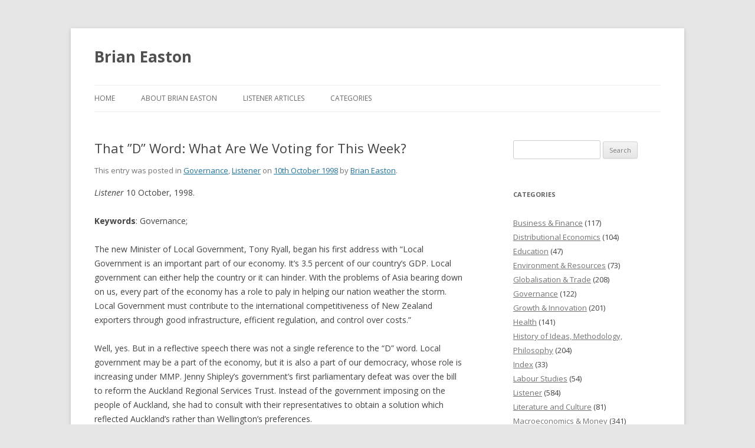

--- FILE ---
content_type: text/html; charset=UTF-8
request_url: https://www.eastonbh.ac.nz/1998/10/that_d_word_what_are_we_voting_for_this_week/
body_size: 9092
content:
<!DOCTYPE html>
<!--[if IE 7]>
<html class="ie ie7" lang="en-US">
<![endif]-->
<!--[if IE 8]>
<html class="ie ie8" lang="en-US">
<![endif]-->
<!--[if !(IE 7) | !(IE 8)  ]><!-->
<html lang="en-US">
<!--<![endif]-->
<head>
<meta charset="UTF-8" />
<meta name="viewport" content="width=device-width" />
<title>That &#8221;D&#8221; Word: What Are We Voting for This Week? | Brian Easton</title>
<link rel="profile" href="http://gmpg.org/xfn/11" />
<link rel="pingback" href="https://www.eastonbh.ac.nz/xmlrpc.php" />
<!--[if lt IE 9]>
<script src="https://www.eastonbh.ac.nz/wp-content/themes/twentytwelve/js/html5.js" type="text/javascript"></script>
<![endif]-->
<link rel='dns-prefetch' href='//fonts.googleapis.com' />
<link rel='dns-prefetch' href='//s.w.org' />
<link rel="alternate" type="application/rss+xml" title="Brian Easton &raquo; Feed" href="https://www.eastonbh.ac.nz/feed/" />
<link rel="alternate" type="application/rss+xml" title="Brian Easton &raquo; Comments Feed" href="https://www.eastonbh.ac.nz/comments/feed/" />
		<script type="text/javascript">
			window._wpemojiSettings = {"baseUrl":"https:\/\/s.w.org\/images\/core\/emoji\/11.2.0\/72x72\/","ext":".png","svgUrl":"https:\/\/s.w.org\/images\/core\/emoji\/11.2.0\/svg\/","svgExt":".svg","source":{"concatemoji":"https:\/\/www.eastonbh.ac.nz\/wp-includes\/js\/wp-emoji-release.min.js?ver=5.1.19"}};
			!function(e,a,t){var n,r,o,i=a.createElement("canvas"),p=i.getContext&&i.getContext("2d");function s(e,t){var a=String.fromCharCode;p.clearRect(0,0,i.width,i.height),p.fillText(a.apply(this,e),0,0);e=i.toDataURL();return p.clearRect(0,0,i.width,i.height),p.fillText(a.apply(this,t),0,0),e===i.toDataURL()}function c(e){var t=a.createElement("script");t.src=e,t.defer=t.type="text/javascript",a.getElementsByTagName("head")[0].appendChild(t)}for(o=Array("flag","emoji"),t.supports={everything:!0,everythingExceptFlag:!0},r=0;r<o.length;r++)t.supports[o[r]]=function(e){if(!p||!p.fillText)return!1;switch(p.textBaseline="top",p.font="600 32px Arial",e){case"flag":return s([55356,56826,55356,56819],[55356,56826,8203,55356,56819])?!1:!s([55356,57332,56128,56423,56128,56418,56128,56421,56128,56430,56128,56423,56128,56447],[55356,57332,8203,56128,56423,8203,56128,56418,8203,56128,56421,8203,56128,56430,8203,56128,56423,8203,56128,56447]);case"emoji":return!s([55358,56760,9792,65039],[55358,56760,8203,9792,65039])}return!1}(o[r]),t.supports.everything=t.supports.everything&&t.supports[o[r]],"flag"!==o[r]&&(t.supports.everythingExceptFlag=t.supports.everythingExceptFlag&&t.supports[o[r]]);t.supports.everythingExceptFlag=t.supports.everythingExceptFlag&&!t.supports.flag,t.DOMReady=!1,t.readyCallback=function(){t.DOMReady=!0},t.supports.everything||(n=function(){t.readyCallback()},a.addEventListener?(a.addEventListener("DOMContentLoaded",n,!1),e.addEventListener("load",n,!1)):(e.attachEvent("onload",n),a.attachEvent("onreadystatechange",function(){"complete"===a.readyState&&t.readyCallback()})),(n=t.source||{}).concatemoji?c(n.concatemoji):n.wpemoji&&n.twemoji&&(c(n.twemoji),c(n.wpemoji)))}(window,document,window._wpemojiSettings);
		</script>
		<style type="text/css">
img.wp-smiley,
img.emoji {
	display: inline !important;
	border: none !important;
	box-shadow: none !important;
	height: 1em !important;
	width: 1em !important;
	margin: 0 .07em !important;
	vertical-align: -0.1em !important;
	background: none !important;
	padding: 0 !important;
}
</style>
	<link rel='stylesheet' id='wp-block-library-css'  href='https://www.eastonbh.ac.nz/wp-includes/css/dist/block-library/style.min.css?ver=5.1.19' type='text/css' media='all' />
<link rel='stylesheet' id='contact-form-7-css'  href='https://www.eastonbh.ac.nz/wp-content/plugins/contact-form-7/includes/css/styles.css?ver=4.1.2' type='text/css' media='all' />
<link rel='stylesheet' id='SearchAutocomplete-theme-css'  href='https://www.eastonbh.ac.nz/wp-content/plugins/search-autocomplete/css/aristo/jquery-ui-aristo.min.css?ver=1.9.2' type='text/css' media='all' />
<link rel='stylesheet' id='twentytwelve-fonts-css'  href='https://fonts.googleapis.com/css?family=Open+Sans:400italic,700italic,400,700&#038;subset=latin,latin-ext' type='text/css' media='all' />
<link rel='stylesheet' id='twentytwelve-style-css'  href='https://www.eastonbh.ac.nz/wp-content/themes/twentytwelve/style.css?ver=5.1.19' type='text/css' media='all' />
<!--[if lt IE 9]>
<link rel='stylesheet' id='twentytwelve-ie-css'  href='https://www.eastonbh.ac.nz/wp-content/themes/twentytwelve/css/ie.css?ver=20121010' type='text/css' media='all' />
<![endif]-->
<!-- This site uses the Google Analytics by Yoast plugin v5.4.2 - Universal enabled - https://yoast.com/wordpress/plugins/google-analytics/ -->
<script type="text/javascript">
	(function(i,s,o,g,r,a,m){i['GoogleAnalyticsObject']=r;i[r]=i[r]||function(){
		(i[r].q=i[r].q||[]).push(arguments)},i[r].l=1*new Date();a=s.createElement(o),
		m=s.getElementsByTagName(o)[0];a.async=1;a.src=g;m.parentNode.insertBefore(a,m)
	})(window,document,'script','//www.google-analytics.com/analytics.js','__gaTracker');

	__gaTracker('create', 'UA-10944758-1', 'auto');
	__gaTracker('set', 'forceSSL', true);
	__gaTracker('send','pageview');

</script>
<!-- / Google Analytics by Yoast -->
<script type='text/javascript' src='https://www.eastonbh.ac.nz/wp-includes/js/jquery/jquery.js?ver=1.12.4'></script>
<script type='text/javascript' src='https://www.eastonbh.ac.nz/wp-includes/js/jquery/jquery-migrate.min.js?ver=1.4.1'></script>
<link rel='https://api.w.org/' href='https://www.eastonbh.ac.nz/wp-json/' />
<link rel="EditURI" type="application/rsd+xml" title="RSD" href="https://www.eastonbh.ac.nz/xmlrpc.php?rsd" />
<link rel="wlwmanifest" type="application/wlwmanifest+xml" href="https://www.eastonbh.ac.nz/wp-includes/wlwmanifest.xml" /> 
<link rel='prev' title='Ashwin, Bernard Carl 1896 &#8211; 1975: Senior Public Servant, Economist' href='https://www.eastonbh.ac.nz/1998/10/ashwin_bernard_carl____senior_public_servant_economist/' />
<link rel='next' title='When Capital Flees: the Case for Exchange Controls Is Not out Of This World' href='https://www.eastonbh.ac.nz/1998/10/when_capital_flees_the_case_for_exchange_controls_is_not_out_of_this_world/' />
<meta name="generator" content="WordPress 5.1.19" />
<link rel="canonical" href="https://www.eastonbh.ac.nz/1998/10/that_d_word_what_are_we_voting_for_this_week/" />
<link rel='shortlink' href='https://www.eastonbh.ac.nz/?p=327' />
<link rel="alternate" type="application/json+oembed" href="https://www.eastonbh.ac.nz/wp-json/oembed/1.0/embed?url=https%3A%2F%2Fwww.eastonbh.ac.nz%2F1998%2F10%2Fthat_d_word_what_are_we_voting_for_this_week%2F" />
<link rel="alternate" type="text/xml+oembed" href="https://www.eastonbh.ac.nz/wp-json/oembed/1.0/embed?url=https%3A%2F%2Fwww.eastonbh.ac.nz%2F1998%2F10%2Fthat_d_word_what_are_we_voting_for_this_week%2F&#038;format=xml" />
</head>

<body class="post-template-default single single-post postid-327 single-format-standard custom-font-enabled single-author">
<div id="page" class="hfeed site">
	<header id="masthead" class="site-header" role="banner">
		<hgroup>
			<h1 class="site-title"><a href="https://www.eastonbh.ac.nz/" title="Brian Easton" rel="home">Brian Easton</a></h1>
			<h2 class="site-description"></h2>
		</hgroup>

		<nav id="site-navigation" class="main-navigation" role="navigation">
			<h3 class="menu-toggle">Menu</h3>
			<a class="assistive-text" href="#content" title="Skip to content">Skip to content</a>
			<div class="menu-main-menu-container"><ul id="menu-main-menu" class="nav-menu"><li id="menu-item-1838" class="menu-item menu-item-type-custom menu-item-object-custom menu-item-1838"><a href="/">Home</a></li>
<li id="menu-item-1835" class="menu-item menu-item-type-post_type menu-item-object-page menu-item-1835"><a href="https://www.eastonbh.ac.nz/about-brian-easton/">About Brian Easton</a></li>
<li id="menu-item-1836" class="menu-item menu-item-type-taxonomy menu-item-object-category current-post-ancestor current-menu-parent current-post-parent menu-item-1836"><a href="https://www.eastonbh.ac.nz/category/listener/">Listener Articles</a></li>
<li id="menu-item-1837" class="menu-item menu-item-type-custom menu-item-object-custom menu-item-has-children menu-item-1837"><a href="/">Categories</a>
<ul class="sub-menu">
	<li id="menu-item-1839" class="menu-item menu-item-type-taxonomy menu-item-object-category menu-item-1839"><a href="https://www.eastonbh.ac.nz/category/business-finance/">Business &#038; Finance</a></li>
	<li id="menu-item-1840" class="menu-item menu-item-type-taxonomy menu-item-object-category menu-item-1840"><a href="https://www.eastonbh.ac.nz/category/distributional-economics/">Distributional Economics</a></li>
	<li id="menu-item-1841" class="menu-item menu-item-type-taxonomy menu-item-object-category menu-item-1841"><a href="https://www.eastonbh.ac.nz/category/education/">Education</a></li>
	<li id="menu-item-1842" class="menu-item menu-item-type-taxonomy menu-item-object-category menu-item-1842"><a href="https://www.eastonbh.ac.nz/category/environment-resources/">Environment &#038; Resources</a></li>
	<li id="menu-item-1843" class="menu-item menu-item-type-taxonomy menu-item-object-category menu-item-1843"><a href="https://www.eastonbh.ac.nz/category/globalisation-trade/">Globalisation &#038; Trade</a></li>
	<li id="menu-item-1844" class="menu-item menu-item-type-taxonomy menu-item-object-category current-post-ancestor current-menu-parent current-post-parent menu-item-1844"><a href="https://www.eastonbh.ac.nz/category/governance/">Governance</a></li>
	<li id="menu-item-1845" class="menu-item menu-item-type-taxonomy menu-item-object-category menu-item-1845"><a href="https://www.eastonbh.ac.nz/category/growth-innovation/">Growth &#038; Innovation</a></li>
	<li id="menu-item-1846" class="menu-item menu-item-type-taxonomy menu-item-object-category menu-item-1846"><a href="https://www.eastonbh.ac.nz/category/health/">Health</a></li>
	<li id="menu-item-1847" class="menu-item menu-item-type-taxonomy menu-item-object-category menu-item-1847"><a href="https://www.eastonbh.ac.nz/category/history-of-ideas-methodology-philosophy/">History of Ideas, Methodology, Philosophy</a></li>
	<li id="menu-item-1849" class="menu-item menu-item-type-taxonomy menu-item-object-category menu-item-1849"><a href="https://www.eastonbh.ac.nz/category/labour-studies/">Labour Studies</a></li>
	<li id="menu-item-1851" class="menu-item menu-item-type-taxonomy menu-item-object-category menu-item-1851"><a href="https://www.eastonbh.ac.nz/category/literature-and-culture/">Literature and Culture</a></li>
	<li id="menu-item-1852" class="menu-item menu-item-type-taxonomy menu-item-object-category menu-item-1852"><a href="https://www.eastonbh.ac.nz/category/macroeconomics-money/">Macroeconomics &#038; Money</a></li>
	<li id="menu-item-1853" class="menu-item menu-item-type-taxonomy menu-item-object-category menu-item-1853"><a href="https://www.eastonbh.ac.nz/category/maori/">Maori</a></li>
	<li id="menu-item-1854" class="menu-item menu-item-type-taxonomy menu-item-object-category menu-item-1854"><a href="https://www.eastonbh.ac.nz/category/miscellaneous/">Miscellaneous</a></li>
	<li id="menu-item-1855" class="menu-item menu-item-type-taxonomy menu-item-object-category menu-item-1855"><a href="https://www.eastonbh.ac.nz/category/political-economy-history/">Political Economy &#038; History</a></li>
	<li id="menu-item-1856" class="menu-item menu-item-type-taxonomy menu-item-object-category menu-item-1856"><a href="https://www.eastonbh.ac.nz/category/portrits/">Portraits</a></li>
	<li id="menu-item-1857" class="menu-item menu-item-type-taxonomy menu-item-object-category menu-item-1857"><a href="https://www.eastonbh.ac.nz/category/regulation-taxation/">Regulation &#038; Taxation</a></li>
	<li id="menu-item-1858" class="menu-item menu-item-type-taxonomy menu-item-object-category menu-item-1858"><a href="https://www.eastonbh.ac.nz/category/retirement-savings/">Retirement &#038; Savings</a></li>
	<li id="menu-item-1859" class="menu-item menu-item-type-taxonomy menu-item-object-category menu-item-1859"><a href="https://www.eastonbh.ac.nz/category/social-policy/">Social Policy</a></li>
	<li id="menu-item-1860" class="menu-item menu-item-type-taxonomy menu-item-object-category menu-item-1860"><a href="https://www.eastonbh.ac.nz/category/statistics/">Statistics</a></li>
	<li id="menu-item-1861" class="menu-item menu-item-type-taxonomy menu-item-object-category menu-item-1861"><a href="https://www.eastonbh.ac.nz/category/uncategorized/">Uncategorized</a></li>
</ul>
</li>
</ul></div>		</nav><!-- #site-navigation -->

			</header><!-- #masthead -->

	<div id="main" class="wrapper">
	<div id="primary" class="site-content">
		<div id="content" role="main">

			
				
	<article id="post-327" class="post-327 post type-post status-publish format-standard hentry category-governance category-listener">
				<header class="entry-header">
									<h1 class="entry-title">That &#8221;D&#8221; Word: What Are We Voting for This Week?</h1>
			            <div class="entry-meta-header">This entry was posted in <a href="https://www.eastonbh.ac.nz/category/governance/" rel="category tag">Governance</a>, <a href="https://www.eastonbh.ac.nz/category/listener/" rel="category tag">Listener</a> on <a href="https://www.eastonbh.ac.nz/1998/10/that_d_word_what_are_we_voting_for_this_week/" title="7:37 pm" rel="bookmark"><time class="entry-date" datetime="1998-10-10T19:37:59+13:00">10th October 1998</time></a><span class="by-author"> by <span class="author vcard"><a class="url fn n" href="https://www.eastonbh.ac.nz/author/admin/" title="View all posts by Brian Easton" rel="author">Brian Easton</a></span></span>.</div>
		</header><!-- .entry-header -->

				<div class="entry-content">
			<p><i>Listener</i> 10 October, 1998.</p>
<p><b>Keywords</b>: Governance;</p>
<p>The new Minister of Local Government, Tony Ryall, began his first address with &#8220;Local Government is an important part of our economy. It&#8217;s 3.5 percent of our country&#8217;s GDP. Local government can either help the country or it can hinder. With the problems of Asia bearing down on us, every part of the economy has a role to paly in helping our nation weather the storm. Local Government must contribute to the international competitiveness of New Zealand exporters through good infrastructure, efficient regulation, and control over costs.&#8221;</p>
<p>Well, yes. But in a reflective speech there was not a single reference to the &#8220;D&#8221; word. Local government may be a part of the economy, but it is also a part of our democracy, whose role is increasing under MMP. Jenny Shipley&#8217;s government&#8217;s first parliamentary defeat was over the bill to reform the Auckland Regional Services Trust. Instead of the government imposing on the people of Auckland, she had to consult with their representatives to obtain a solution which reflected Auckland&#8217;s rather than Wellington&#8217;s preferences.</p>
<p>This will not be the last occasion. Under the winner-takes-all government of FPP, central government could domineer the local tier. Neither the central government politicians nor the bureaucrats had much respect for local democracy, so they did. Recall the bullying local government reforms of the late 1980s, and the raft of prescriptive local government legislation since. But under the non-majority-party government of MMP, the government can never be sure of its majority in parliament, so it has to be more responsive to local desires.</p>
<p>We are already seeing this in those parts of the government&#8217;s program which affect local government. Roading reforms, which would have commercialised the local government network, are being modified. The government&#8217;s enthusiasm for privatisation of water supply and waste-water (sewerage) has hit the reality of public antipathy. Interest group proposals to change the Resource Management Act in their favour appear to be on hold.</p>
<p>It is not just that the public may have different views from the Wellington-based government, views which are reflected in the people they elect to their local councils. The views often vary greatly across the country. Auckland City&#8217;s roading aspirations are quite different from those in the Bay of Plenty which Ryall represents. Christchurch&#8217;s water and waste-water system is very different from those of the Hurunui Council a few miles to its north. The environmental concerns of Hamilton may be quite different from those of the West Coasts<br />
.<br />
That is why local government exists. Local circumstances and local concerns require local responses. There is a central government anger against the heterogeneity of the region of New Zealand. It does not celebrate the differences, recognizing the role of local government as a means of giving expression to them, and providing effective responses to local problems. Proper consultation commits the participants to the policy, instead of central government imposing policies which nobody owns (and often do not work).</p>
<p>This anger has meant the obvious solution to the economic role of local government has been ignored. In the row between the Business Roundtable and the People&#8217;s Republic of Christchurch, the Roundtable overlooked that local authorities are competing for business and employment opportunities for their citizens. If the Roundtable is correct, businesses will flee to those centres which pursue the wrong policies. If the Roundtable is wrong, they may not. This places a discipline on local authorities which is much more effective than the whining of the Business Roundtable.</p>
<p>Ryall is one of a number of promising young Ministers. The Prime Minister has given him the key portfolio of local government, requiring the developing of effective and mutually respecting relationships between the central government and all the local authorities. A first step would be to create a separate Ministry of Local Government, which was not obsessed only with economic issues, and which had some affection for the D word.</p>
<p>********************</p>
<p><b>Towards Regional Policy Again?</b></p>
<p>Before 1984 there was a fearsome debate about whether the government should attempt to influence the distribution of population. Interest in regional development collapsed as the ideology of &#8220;the market knows best&#8221; came in vogue. But the market poorly handles congestion costs and other such externalities.</p>
<p>The recent Auckland regional growth plan raises the prospect that the city may come to a standstill from population pressures. (One summary of the plan was that many houses will be destroyed to put in roads required for the increased traffic. Aucklanders wont need the houses because they will be sleeping in their cars as a result of traffic gridlock.) There will be some funding relief from Infrastructure Auckland. Even so it would be wise to consider the alternative strategy of lower population growth and a better quality of life. (Land speculators and property developers may complain. Their financial returns exempt them from having to live in the congestion they create.)</p>
<p>Alternatives include satellite cities near Auckland, growth in the secondary urban ring of Whangarei, Hamilton, Rotorua and Tauranga, or attracting some population much further south.</p>
					</div><!-- .entry-content -->
		
		<footer class="entry-meta">
								</footer><!-- .entry-meta -->
	</article><!-- #post -->

				<nav class="nav-single">
					<h3 class="assistive-text">Post navigation</h3>
					<span class="nav-previous"><a href="https://www.eastonbh.ac.nz/1998/10/ashwin_bernard_carl____senior_public_servant_economist/" rel="prev"><span class="meta-nav">&larr;</span> Ashwin, Bernard Carl 1896 &#8211; 1975: Senior Public Servant, Economist</a></span>
					<span class="nav-next"><a href="https://www.eastonbh.ac.nz/1998/10/when_capital_flees_the_case_for_exchange_controls_is_not_out_of_this_world/" rel="next">When Capital Flees: the Case for Exchange Controls Is Not out Of This World <span class="meta-nav">&rarr;</span></a></span>
				</nav><!-- .nav-single -->

				
<div id="comments" class="comments-area">

	
	
	
</div><!-- #comments .comments-area -->
			
		</div><!-- #content -->
	</div><!-- #primary -->


			<div id="secondary" class="widget-area" role="complementary">
			<aside id="search-3" class="widget widget_search"><form role="search" method="get" id="searchform" class="searchform" action="https://www.eastonbh.ac.nz/">
				<div>
					<label class="screen-reader-text" for="s">Search for:</label>
					<input type="text" value="" name="s" id="s" />
					<input type="submit" id="searchsubmit" value="Search" />
				</div>
			</form></aside><aside id="categories-4" class="widget widget_categories"><h3 class="widget-title">Categories</h3>		<ul>
				<li class="cat-item cat-item-7"><a href="https://www.eastonbh.ac.nz/category/business-finance/" >Business &amp; Finance</a> (117)
</li>
	<li class="cat-item cat-item-18"><a href="https://www.eastonbh.ac.nz/category/distributional-economics/" >Distributional Economics</a> (104)
</li>
	<li class="cat-item cat-item-8"><a href="https://www.eastonbh.ac.nz/category/education/" >Education</a> (47)
</li>
	<li class="cat-item cat-item-9"><a href="https://www.eastonbh.ac.nz/category/environment-resources/" >Environment &amp; Resources</a> (73)
</li>
	<li class="cat-item cat-item-23"><a href="https://www.eastonbh.ac.nz/category/globalisation-trade/" >Globalisation &amp; Trade</a> (208)
</li>
	<li class="cat-item cat-item-11"><a href="https://www.eastonbh.ac.nz/category/governance/" >Governance</a> (122)
</li>
	<li class="cat-item cat-item-12"><a href="https://www.eastonbh.ac.nz/category/growth-innovation/" >Growth &amp; Innovation</a> (201)
</li>
	<li class="cat-item cat-item-16"><a href="https://www.eastonbh.ac.nz/category/health/" >Health</a> (141)
</li>
	<li class="cat-item cat-item-5"><a href="https://www.eastonbh.ac.nz/category/history-of-ideas-methodology-philosophy/" >History of Ideas, Methodology, Philosophy</a> (204)
</li>
	<li class="cat-item cat-item-13"><a href="https://www.eastonbh.ac.nz/category/index/" >Index</a> (33)
</li>
	<li class="cat-item cat-item-22"><a href="https://www.eastonbh.ac.nz/category/labour-studies/" >Labour Studies</a> (54)
</li>
	<li class="cat-item cat-item-2"><a href="https://www.eastonbh.ac.nz/category/listener/" >Listener</a> (584)
</li>
	<li class="cat-item cat-item-15"><a href="https://www.eastonbh.ac.nz/category/literature-and-culture/" >Literature and Culture</a> (81)
</li>
	<li class="cat-item cat-item-19"><a href="https://www.eastonbh.ac.nz/category/macroeconomics-money/" >Macroeconomics &amp; Money</a> (341)
</li>
	<li class="cat-item cat-item-20"><a href="https://www.eastonbh.ac.nz/category/maori/" >Maori</a> (72)
</li>
	<li class="cat-item cat-item-24"><a href="https://www.eastonbh.ac.nz/category/miscellaneous/" >Miscellaneous</a> (20)
</li>
	<li class="cat-item cat-item-10"><a href="https://www.eastonbh.ac.nz/category/political-economy-history/" >Political Economy &amp; History</a> (421)
</li>
	<li class="cat-item cat-item-26"><a href="https://www.eastonbh.ac.nz/category/portrits/" >Portraits</a> (37)
</li>
	<li class="cat-item cat-item-29"><a href="https://www.eastonbh.ac.nz/category/pundit/" >Pundit</a> (287)
</li>
	<li class="cat-item cat-item-21"><a href="https://www.eastonbh.ac.nz/category/regulation-taxation/" >Regulation &amp; Taxation</a> (122)
</li>
	<li class="cat-item cat-item-17"><a href="https://www.eastonbh.ac.nz/category/retirement-savings/" >Retirement &amp; Savings</a> (28)
</li>
	<li class="cat-item cat-item-14"><a href="https://www.eastonbh.ac.nz/category/social-policy/" >Social Policy</a> (180)
</li>
	<li class="cat-item cat-item-6"><a href="https://www.eastonbh.ac.nz/category/statistics/" >Statistics</a> (98)
</li>
		</ul>
			</aside><aside id="archives-3" class="widget widget_archive"><h3 class="widget-title">Archives</h3>		<label class="screen-reader-text" for="archives-dropdown-3">Archives</label>
		<select id="archives-dropdown-3" name="archive-dropdown" onchange='document.location.href=this.options[this.selectedIndex].value;'>
			
			<option value="">Select Month</option>
				<option value='https://www.eastonbh.ac.nz/2026/01/'> January 2026 &nbsp;(3)</option>
	<option value='https://www.eastonbh.ac.nz/2025/12/'> December 2025 &nbsp;(3)</option>
	<option value='https://www.eastonbh.ac.nz/2025/11/'> November 2025 &nbsp;(4)</option>
	<option value='https://www.eastonbh.ac.nz/2025/10/'> October 2025 &nbsp;(4)</option>
	<option value='https://www.eastonbh.ac.nz/2025/09/'> September 2025 &nbsp;(4)</option>
	<option value='https://www.eastonbh.ac.nz/2025/08/'> August 2025 &nbsp;(5)</option>
	<option value='https://www.eastonbh.ac.nz/2025/07/'> July 2025 &nbsp;(4)</option>
	<option value='https://www.eastonbh.ac.nz/2025/06/'> June 2025 &nbsp;(4)</option>
	<option value='https://www.eastonbh.ac.nz/2025/05/'> May 2025 &nbsp;(5)</option>
	<option value='https://www.eastonbh.ac.nz/2025/04/'> April 2025 &nbsp;(7)</option>
	<option value='https://www.eastonbh.ac.nz/2025/03/'> March 2025 &nbsp;(5)</option>
	<option value='https://www.eastonbh.ac.nz/2025/02/'> February 2025 &nbsp;(7)</option>
	<option value='https://www.eastonbh.ac.nz/2025/01/'> January 2025 &nbsp;(10)</option>
	<option value='https://www.eastonbh.ac.nz/2024/12/'> December 2024 &nbsp;(7)</option>
	<option value='https://www.eastonbh.ac.nz/2024/11/'> November 2024 &nbsp;(8)</option>
	<option value='https://www.eastonbh.ac.nz/2024/10/'> October 2024 &nbsp;(5)</option>
	<option value='https://www.eastonbh.ac.nz/2024/09/'> September 2024 &nbsp;(8)</option>
	<option value='https://www.eastonbh.ac.nz/2024/08/'> August 2024 &nbsp;(6)</option>
	<option value='https://www.eastonbh.ac.nz/2024/07/'> July 2024 &nbsp;(4)</option>
	<option value='https://www.eastonbh.ac.nz/2024/06/'> June 2024 &nbsp;(5)</option>
	<option value='https://www.eastonbh.ac.nz/2024/05/'> May 2024 &nbsp;(7)</option>
	<option value='https://www.eastonbh.ac.nz/2024/04/'> April 2024 &nbsp;(5)</option>
	<option value='https://www.eastonbh.ac.nz/2024/03/'> March 2024 &nbsp;(8)</option>
	<option value='https://www.eastonbh.ac.nz/2024/02/'> February 2024 &nbsp;(5)</option>
	<option value='https://www.eastonbh.ac.nz/2024/01/'> January 2024 &nbsp;(5)</option>
	<option value='https://www.eastonbh.ac.nz/2023/12/'> December 2023 &nbsp;(5)</option>
	<option value='https://www.eastonbh.ac.nz/2023/11/'> November 2023 &nbsp;(5)</option>
	<option value='https://www.eastonbh.ac.nz/2023/10/'> October 2023 &nbsp;(4)</option>
	<option value='https://www.eastonbh.ac.nz/2023/09/'> September 2023 &nbsp;(5)</option>
	<option value='https://www.eastonbh.ac.nz/2023/08/'> August 2023 &nbsp;(1)</option>
	<option value='https://www.eastonbh.ac.nz/2023/07/'> July 2023 &nbsp;(3)</option>
	<option value='https://www.eastonbh.ac.nz/2023/05/'> May 2023 &nbsp;(1)</option>
	<option value='https://www.eastonbh.ac.nz/2023/04/'> April 2023 &nbsp;(1)</option>
	<option value='https://www.eastonbh.ac.nz/2023/02/'> February 2023 &nbsp;(2)</option>
	<option value='https://www.eastonbh.ac.nz/2022/12/'> December 2022 &nbsp;(5)</option>
	<option value='https://www.eastonbh.ac.nz/2022/11/'> November 2022 &nbsp;(1)</option>
	<option value='https://www.eastonbh.ac.nz/2022/10/'> October 2022 &nbsp;(1)</option>
	<option value='https://www.eastonbh.ac.nz/2022/05/'> May 2022 &nbsp;(2)</option>
	<option value='https://www.eastonbh.ac.nz/2022/04/'> April 2022 &nbsp;(2)</option>
	<option value='https://www.eastonbh.ac.nz/2022/03/'> March 2022 &nbsp;(1)</option>
	<option value='https://www.eastonbh.ac.nz/2021/12/'> December 2021 &nbsp;(1)</option>
	<option value='https://www.eastonbh.ac.nz/2021/11/'> November 2021 &nbsp;(1)</option>
	<option value='https://www.eastonbh.ac.nz/2021/09/'> September 2021 &nbsp;(1)</option>
	<option value='https://www.eastonbh.ac.nz/2021/08/'> August 2021 &nbsp;(1)</option>
	<option value='https://www.eastonbh.ac.nz/2021/06/'> June 2021 &nbsp;(1)</option>
	<option value='https://www.eastonbh.ac.nz/2021/05/'> May 2021 &nbsp;(3)</option>
	<option value='https://www.eastonbh.ac.nz/2021/04/'> April 2021 &nbsp;(9)</option>
	<option value='https://www.eastonbh.ac.nz/2021/03/'> March 2021 &nbsp;(5)</option>
	<option value='https://www.eastonbh.ac.nz/2021/02/'> February 2021 &nbsp;(5)</option>
	<option value='https://www.eastonbh.ac.nz/2021/01/'> January 2021 &nbsp;(5)</option>
	<option value='https://www.eastonbh.ac.nz/2020/12/'> December 2020 &nbsp;(4)</option>
	<option value='https://www.eastonbh.ac.nz/2020/11/'> November 2020 &nbsp;(2)</option>
	<option value='https://www.eastonbh.ac.nz/2020/09/'> September 2020 &nbsp;(1)</option>
	<option value='https://www.eastonbh.ac.nz/2020/08/'> August 2020 &nbsp;(1)</option>
	<option value='https://www.eastonbh.ac.nz/2020/06/'> June 2020 &nbsp;(4)</option>
	<option value='https://www.eastonbh.ac.nz/2020/05/'> May 2020 &nbsp;(3)</option>
	<option value='https://www.eastonbh.ac.nz/2020/04/'> April 2020 &nbsp;(1)</option>
	<option value='https://www.eastonbh.ac.nz/2020/02/'> February 2020 &nbsp;(1)</option>
	<option value='https://www.eastonbh.ac.nz/2020/01/'> January 2020 &nbsp;(1)</option>
	<option value='https://www.eastonbh.ac.nz/2019/12/'> December 2019 &nbsp;(1)</option>
	<option value='https://www.eastonbh.ac.nz/2019/11/'> November 2019 &nbsp;(1)</option>
	<option value='https://www.eastonbh.ac.nz/2019/09/'> September 2019 &nbsp;(1)</option>
	<option value='https://www.eastonbh.ac.nz/2019/08/'> August 2019 &nbsp;(2)</option>
	<option value='https://www.eastonbh.ac.nz/2019/07/'> July 2019 &nbsp;(1)</option>
	<option value='https://www.eastonbh.ac.nz/2019/06/'> June 2019 &nbsp;(1)</option>
	<option value='https://www.eastonbh.ac.nz/2019/05/'> May 2019 &nbsp;(2)</option>
	<option value='https://www.eastonbh.ac.nz/2019/04/'> April 2019 &nbsp;(3)</option>
	<option value='https://www.eastonbh.ac.nz/2019/03/'> March 2019 &nbsp;(5)</option>
	<option value='https://www.eastonbh.ac.nz/2019/02/'> February 2019 &nbsp;(1)</option>
	<option value='https://www.eastonbh.ac.nz/2019/01/'> January 2019 &nbsp;(1)</option>
	<option value='https://www.eastonbh.ac.nz/2018/12/'> December 2018 &nbsp;(1)</option>
	<option value='https://www.eastonbh.ac.nz/2018/08/'> August 2018 &nbsp;(1)</option>
	<option value='https://www.eastonbh.ac.nz/2018/05/'> May 2018 &nbsp;(4)</option>
	<option value='https://www.eastonbh.ac.nz/2018/04/'> April 2018 &nbsp;(1)</option>
	<option value='https://www.eastonbh.ac.nz/2018/03/'> March 2018 &nbsp;(1)</option>
	<option value='https://www.eastonbh.ac.nz/2017/09/'> September 2017 &nbsp;(5)</option>
	<option value='https://www.eastonbh.ac.nz/2017/08/'> August 2017 &nbsp;(5)</option>
	<option value='https://www.eastonbh.ac.nz/2017/07/'> July 2017 &nbsp;(5)</option>
	<option value='https://www.eastonbh.ac.nz/2017/06/'> June 2017 &nbsp;(4)</option>
	<option value='https://www.eastonbh.ac.nz/2017/05/'> May 2017 &nbsp;(7)</option>
	<option value='https://www.eastonbh.ac.nz/2017/04/'> April 2017 &nbsp;(4)</option>
	<option value='https://www.eastonbh.ac.nz/2017/03/'> March 2017 &nbsp;(5)</option>
	<option value='https://www.eastonbh.ac.nz/2017/02/'> February 2017 &nbsp;(4)</option>
	<option value='https://www.eastonbh.ac.nz/2017/01/'> January 2017 &nbsp;(5)</option>
	<option value='https://www.eastonbh.ac.nz/2016/12/'> December 2016 &nbsp;(4)</option>
	<option value='https://www.eastonbh.ac.nz/2016/11/'> November 2016 &nbsp;(5)</option>
	<option value='https://www.eastonbh.ac.nz/2016/10/'> October 2016 &nbsp;(6)</option>
	<option value='https://www.eastonbh.ac.nz/2016/09/'> September 2016 &nbsp;(4)</option>
	<option value='https://www.eastonbh.ac.nz/2016/08/'> August 2016 &nbsp;(8)</option>
	<option value='https://www.eastonbh.ac.nz/2016/07/'> July 2016 &nbsp;(5)</option>
	<option value='https://www.eastonbh.ac.nz/2016/06/'> June 2016 &nbsp;(3)</option>
	<option value='https://www.eastonbh.ac.nz/2016/05/'> May 2016 &nbsp;(6)</option>
	<option value='https://www.eastonbh.ac.nz/2016/04/'> April 2016 &nbsp;(3)</option>
	<option value='https://www.eastonbh.ac.nz/2016/03/'> March 2016 &nbsp;(5)</option>
	<option value='https://www.eastonbh.ac.nz/2016/02/'> February 2016 &nbsp;(2)</option>
	<option value='https://www.eastonbh.ac.nz/2016/01/'> January 2016 &nbsp;(1)</option>
	<option value='https://www.eastonbh.ac.nz/2015/12/'> December 2015 &nbsp;(2)</option>
	<option value='https://www.eastonbh.ac.nz/2015/11/'> November 2015 &nbsp;(5)</option>
	<option value='https://www.eastonbh.ac.nz/2015/10/'> October 2015 &nbsp;(3)</option>
	<option value='https://www.eastonbh.ac.nz/2015/09/'> September 2015 &nbsp;(1)</option>
	<option value='https://www.eastonbh.ac.nz/2015/08/'> August 2015 &nbsp;(4)</option>
	<option value='https://www.eastonbh.ac.nz/2015/07/'> July 2015 &nbsp;(4)</option>
	<option value='https://www.eastonbh.ac.nz/2015/06/'> June 2015 &nbsp;(6)</option>
	<option value='https://www.eastonbh.ac.nz/2015/05/'> May 2015 &nbsp;(6)</option>
	<option value='https://www.eastonbh.ac.nz/2015/04/'> April 2015 &nbsp;(3)</option>
	<option value='https://www.eastonbh.ac.nz/2015/03/'> March 2015 &nbsp;(6)</option>
	<option value='https://www.eastonbh.ac.nz/2015/02/'> February 2015 &nbsp;(5)</option>
	<option value='https://www.eastonbh.ac.nz/2015/01/'> January 2015 &nbsp;(4)</option>
	<option value='https://www.eastonbh.ac.nz/2014/12/'> December 2014 &nbsp;(5)</option>
	<option value='https://www.eastonbh.ac.nz/2014/11/'> November 2014 &nbsp;(8)</option>
	<option value='https://www.eastonbh.ac.nz/2014/10/'> October 2014 &nbsp;(5)</option>
	<option value='https://www.eastonbh.ac.nz/2014/09/'> September 2014 &nbsp;(8)</option>
	<option value='https://www.eastonbh.ac.nz/2014/08/'> August 2014 &nbsp;(3)</option>
	<option value='https://www.eastonbh.ac.nz/2014/07/'> July 2014 &nbsp;(2)</option>
	<option value='https://www.eastonbh.ac.nz/2014/06/'> June 2014 &nbsp;(4)</option>
	<option value='https://www.eastonbh.ac.nz/2014/05/'> May 2014 &nbsp;(5)</option>
	<option value='https://www.eastonbh.ac.nz/2014/04/'> April 2014 &nbsp;(3)</option>
	<option value='https://www.eastonbh.ac.nz/2014/03/'> March 2014 &nbsp;(3)</option>
	<option value='https://www.eastonbh.ac.nz/2014/02/'> February 2014 &nbsp;(6)</option>
	<option value='https://www.eastonbh.ac.nz/2014/01/'> January 2014 &nbsp;(4)</option>
	<option value='https://www.eastonbh.ac.nz/2013/12/'> December 2013 &nbsp;(5)</option>
	<option value='https://www.eastonbh.ac.nz/2013/11/'> November 2013 &nbsp;(8)</option>
	<option value='https://www.eastonbh.ac.nz/2013/10/'> October 2013 &nbsp;(6)</option>
	<option value='https://www.eastonbh.ac.nz/2013/09/'> September 2013 &nbsp;(5)</option>
	<option value='https://www.eastonbh.ac.nz/2013/08/'> August 2013 &nbsp;(3)</option>
	<option value='https://www.eastonbh.ac.nz/2013/07/'> July 2013 &nbsp;(5)</option>
	<option value='https://www.eastonbh.ac.nz/2013/06/'> June 2013 &nbsp;(3)</option>
	<option value='https://www.eastonbh.ac.nz/2013/05/'> May 2013 &nbsp;(4)</option>
	<option value='https://www.eastonbh.ac.nz/2013/04/'> April 2013 &nbsp;(2)</option>
	<option value='https://www.eastonbh.ac.nz/2013/03/'> March 2013 &nbsp;(4)</option>
	<option value='https://www.eastonbh.ac.nz/2013/02/'> February 2013 &nbsp;(2)</option>
	<option value='https://www.eastonbh.ac.nz/2013/01/'> January 2013 &nbsp;(6)</option>
	<option value='https://www.eastonbh.ac.nz/2012/12/'> December 2012 &nbsp;(5)</option>
	<option value='https://www.eastonbh.ac.nz/2012/11/'> November 2012 &nbsp;(4)</option>
	<option value='https://www.eastonbh.ac.nz/2012/10/'> October 2012 &nbsp;(7)</option>
	<option value='https://www.eastonbh.ac.nz/2012/09/'> September 2012 &nbsp;(8)</option>
	<option value='https://www.eastonbh.ac.nz/2012/08/'> August 2012 &nbsp;(6)</option>
	<option value='https://www.eastonbh.ac.nz/2012/07/'> July 2012 &nbsp;(4)</option>
	<option value='https://www.eastonbh.ac.nz/2012/06/'> June 2012 &nbsp;(3)</option>
	<option value='https://www.eastonbh.ac.nz/2012/05/'> May 2012 &nbsp;(6)</option>
	<option value='https://www.eastonbh.ac.nz/2012/04/'> April 2012 &nbsp;(6)</option>
	<option value='https://www.eastonbh.ac.nz/2012/03/'> March 2012 &nbsp;(6)</option>
	<option value='https://www.eastonbh.ac.nz/2012/02/'> February 2012 &nbsp;(5)</option>
	<option value='https://www.eastonbh.ac.nz/2012/01/'> January 2012 &nbsp;(3)</option>
	<option value='https://www.eastonbh.ac.nz/2011/12/'> December 2011 &nbsp;(2)</option>
	<option value='https://www.eastonbh.ac.nz/2011/11/'> November 2011 &nbsp;(9)</option>
	<option value='https://www.eastonbh.ac.nz/2011/10/'> October 2011 &nbsp;(8)</option>
	<option value='https://www.eastonbh.ac.nz/2011/09/'> September 2011 &nbsp;(4)</option>
	<option value='https://www.eastonbh.ac.nz/2011/08/'> August 2011 &nbsp;(4)</option>
	<option value='https://www.eastonbh.ac.nz/2011/07/'> July 2011 &nbsp;(6)</option>
	<option value='https://www.eastonbh.ac.nz/2011/06/'> June 2011 &nbsp;(6)</option>
	<option value='https://www.eastonbh.ac.nz/2011/05/'> May 2011 &nbsp;(4)</option>
	<option value='https://www.eastonbh.ac.nz/2011/04/'> April 2011 &nbsp;(4)</option>
	<option value='https://www.eastonbh.ac.nz/2011/03/'> March 2011 &nbsp;(5)</option>
	<option value='https://www.eastonbh.ac.nz/2011/02/'> February 2011 &nbsp;(6)</option>
	<option value='https://www.eastonbh.ac.nz/2011/01/'> January 2011 &nbsp;(3)</option>
	<option value='https://www.eastonbh.ac.nz/2010/12/'> December 2010 &nbsp;(8)</option>
	<option value='https://www.eastonbh.ac.nz/2010/11/'> November 2010 &nbsp;(2)</option>
	<option value='https://www.eastonbh.ac.nz/2010/10/'> October 2010 &nbsp;(6)</option>
	<option value='https://www.eastonbh.ac.nz/2010/09/'> September 2010 &nbsp;(10)</option>
	<option value='https://www.eastonbh.ac.nz/2010/08/'> August 2010 &nbsp;(6)</option>
	<option value='https://www.eastonbh.ac.nz/2010/07/'> July 2010 &nbsp;(7)</option>
	<option value='https://www.eastonbh.ac.nz/2010/06/'> June 2010 &nbsp;(4)</option>
	<option value='https://www.eastonbh.ac.nz/2010/05/'> May 2010 &nbsp;(3)</option>
	<option value='https://www.eastonbh.ac.nz/2010/04/'> April 2010 &nbsp;(5)</option>
	<option value='https://www.eastonbh.ac.nz/2010/03/'> March 2010 &nbsp;(6)</option>
	<option value='https://www.eastonbh.ac.nz/2010/02/'> February 2010 &nbsp;(6)</option>
	<option value='https://www.eastonbh.ac.nz/2010/01/'> January 2010 &nbsp;(2)</option>
	<option value='https://www.eastonbh.ac.nz/2009/12/'> December 2009 &nbsp;(3)</option>
	<option value='https://www.eastonbh.ac.nz/2009/11/'> November 2009 &nbsp;(5)</option>
	<option value='https://www.eastonbh.ac.nz/2009/10/'> October 2009 &nbsp;(6)</option>
	<option value='https://www.eastonbh.ac.nz/2009/09/'> September 2009 &nbsp;(10)</option>
	<option value='https://www.eastonbh.ac.nz/2009/08/'> August 2009 &nbsp;(3)</option>
	<option value='https://www.eastonbh.ac.nz/2009/07/'> July 2009 &nbsp;(7)</option>
	<option value='https://www.eastonbh.ac.nz/2009/06/'> June 2009 &nbsp;(10)</option>
	<option value='https://www.eastonbh.ac.nz/2009/05/'> May 2009 &nbsp;(6)</option>
	<option value='https://www.eastonbh.ac.nz/2009/04/'> April 2009 &nbsp;(3)</option>
	<option value='https://www.eastonbh.ac.nz/2009/03/'> March 2009 &nbsp;(9)</option>
	<option value='https://www.eastonbh.ac.nz/2009/02/'> February 2009 &nbsp;(8)</option>
	<option value='https://www.eastonbh.ac.nz/2009/01/'> January 2009 &nbsp;(3)</option>
	<option value='https://www.eastonbh.ac.nz/2008/12/'> December 2008 &nbsp;(6)</option>
	<option value='https://www.eastonbh.ac.nz/2008/11/'> November 2008 &nbsp;(5)</option>
	<option value='https://www.eastonbh.ac.nz/2008/10/'> October 2008 &nbsp;(7)</option>
	<option value='https://www.eastonbh.ac.nz/2008/09/'> September 2008 &nbsp;(2)</option>
	<option value='https://www.eastonbh.ac.nz/2008/08/'> August 2008 &nbsp;(2)</option>
	<option value='https://www.eastonbh.ac.nz/2008/07/'> July 2008 &nbsp;(5)</option>
	<option value='https://www.eastonbh.ac.nz/2008/06/'> June 2008 &nbsp;(4)</option>
	<option value='https://www.eastonbh.ac.nz/2008/05/'> May 2008 &nbsp;(5)</option>
	<option value='https://www.eastonbh.ac.nz/2008/04/'> April 2008 &nbsp;(6)</option>
	<option value='https://www.eastonbh.ac.nz/2008/03/'> March 2008 &nbsp;(2)</option>
	<option value='https://www.eastonbh.ac.nz/2008/02/'> February 2008 &nbsp;(5)</option>
	<option value='https://www.eastonbh.ac.nz/2008/01/'> January 2008 &nbsp;(4)</option>
	<option value='https://www.eastonbh.ac.nz/2007/12/'> December 2007 &nbsp;(4)</option>
	<option value='https://www.eastonbh.ac.nz/2007/11/'> November 2007 &nbsp;(5)</option>
	<option value='https://www.eastonbh.ac.nz/2007/10/'> October 2007 &nbsp;(6)</option>
	<option value='https://www.eastonbh.ac.nz/2007/09/'> September 2007 &nbsp;(7)</option>
	<option value='https://www.eastonbh.ac.nz/2007/08/'> August 2007 &nbsp;(4)</option>
	<option value='https://www.eastonbh.ac.nz/2007/07/'> July 2007 &nbsp;(3)</option>
	<option value='https://www.eastonbh.ac.nz/2007/06/'> June 2007 &nbsp;(3)</option>
	<option value='https://www.eastonbh.ac.nz/2007/05/'> May 2007 &nbsp;(3)</option>
	<option value='https://www.eastonbh.ac.nz/2007/04/'> April 2007 &nbsp;(4)</option>
	<option value='https://www.eastonbh.ac.nz/2007/03/'> March 2007 &nbsp;(7)</option>
	<option value='https://www.eastonbh.ac.nz/2007/02/'> February 2007 &nbsp;(7)</option>
	<option value='https://www.eastonbh.ac.nz/2007/01/'> January 2007 &nbsp;(3)</option>
	<option value='https://www.eastonbh.ac.nz/2006/12/'> December 2006 &nbsp;(4)</option>
	<option value='https://www.eastonbh.ac.nz/2006/11/'> November 2006 &nbsp;(4)</option>
	<option value='https://www.eastonbh.ac.nz/2006/10/'> October 2006 &nbsp;(4)</option>
	<option value='https://www.eastonbh.ac.nz/2006/09/'> September 2006 &nbsp;(4)</option>
	<option value='https://www.eastonbh.ac.nz/2006/08/'> August 2006 &nbsp;(4)</option>
	<option value='https://www.eastonbh.ac.nz/2006/07/'> July 2006 &nbsp;(5)</option>
	<option value='https://www.eastonbh.ac.nz/2006/06/'> June 2006 &nbsp;(2)</option>
	<option value='https://www.eastonbh.ac.nz/2006/05/'> May 2006 &nbsp;(9)</option>
	<option value='https://www.eastonbh.ac.nz/2006/04/'> April 2006 &nbsp;(3)</option>
	<option value='https://www.eastonbh.ac.nz/2006/03/'> March 2006 &nbsp;(4)</option>
	<option value='https://www.eastonbh.ac.nz/2006/02/'> February 2006 &nbsp;(7)</option>
	<option value='https://www.eastonbh.ac.nz/2006/01/'> January 2006 &nbsp;(3)</option>
	<option value='https://www.eastonbh.ac.nz/2005/12/'> December 2005 &nbsp;(7)</option>
	<option value='https://www.eastonbh.ac.nz/2005/11/'> November 2005 &nbsp;(6)</option>
	<option value='https://www.eastonbh.ac.nz/2005/10/'> October 2005 &nbsp;(3)</option>
	<option value='https://www.eastonbh.ac.nz/2005/09/'> September 2005 &nbsp;(8)</option>
	<option value='https://www.eastonbh.ac.nz/2005/08/'> August 2005 &nbsp;(8)</option>
	<option value='https://www.eastonbh.ac.nz/2005/07/'> July 2005 &nbsp;(8)</option>
	<option value='https://www.eastonbh.ac.nz/2005/06/'> June 2005 &nbsp;(6)</option>
	<option value='https://www.eastonbh.ac.nz/2005/05/'> May 2005 &nbsp;(5)</option>
	<option value='https://www.eastonbh.ac.nz/2005/04/'> April 2005 &nbsp;(4)</option>
	<option value='https://www.eastonbh.ac.nz/2005/03/'> March 2005 &nbsp;(5)</option>
	<option value='https://www.eastonbh.ac.nz/2005/02/'> February 2005 &nbsp;(8)</option>
	<option value='https://www.eastonbh.ac.nz/2005/01/'> January 2005 &nbsp;(4)</option>
	<option value='https://www.eastonbh.ac.nz/2004/12/'> December 2004 &nbsp;(5)</option>
	<option value='https://www.eastonbh.ac.nz/2004/11/'> November 2004 &nbsp;(4)</option>
	<option value='https://www.eastonbh.ac.nz/2004/10/'> October 2004 &nbsp;(5)</option>
	<option value='https://www.eastonbh.ac.nz/2004/09/'> September 2004 &nbsp;(4)</option>
	<option value='https://www.eastonbh.ac.nz/2004/08/'> August 2004 &nbsp;(14)</option>
	<option value='https://www.eastonbh.ac.nz/2004/07/'> July 2004 &nbsp;(3)</option>
	<option value='https://www.eastonbh.ac.nz/2004/06/'> June 2004 &nbsp;(4)</option>
	<option value='https://www.eastonbh.ac.nz/2004/05/'> May 2004 &nbsp;(9)</option>
	<option value='https://www.eastonbh.ac.nz/2004/04/'> April 2004 &nbsp;(2)</option>
	<option value='https://www.eastonbh.ac.nz/2004/03/'> March 2004 &nbsp;(10)</option>
	<option value='https://www.eastonbh.ac.nz/2004/02/'> February 2004 &nbsp;(7)</option>
	<option value='https://www.eastonbh.ac.nz/2004/01/'> January 2004 &nbsp;(4)</option>
	<option value='https://www.eastonbh.ac.nz/2003/12/'> December 2003 &nbsp;(10)</option>
	<option value='https://www.eastonbh.ac.nz/2003/11/'> November 2003 &nbsp;(4)</option>
	<option value='https://www.eastonbh.ac.nz/2003/10/'> October 2003 &nbsp;(5)</option>
	<option value='https://www.eastonbh.ac.nz/2003/09/'> September 2003 &nbsp;(10)</option>
	<option value='https://www.eastonbh.ac.nz/2003/08/'> August 2003 &nbsp;(6)</option>
	<option value='https://www.eastonbh.ac.nz/2003/07/'> July 2003 &nbsp;(6)</option>
	<option value='https://www.eastonbh.ac.nz/2003/06/'> June 2003 &nbsp;(24)</option>
	<option value='https://www.eastonbh.ac.nz/2003/05/'> May 2003 &nbsp;(8)</option>
	<option value='https://www.eastonbh.ac.nz/2003/04/'> April 2003 &nbsp;(8)</option>
	<option value='https://www.eastonbh.ac.nz/2003/03/'> March 2003 &nbsp;(7)</option>
	<option value='https://www.eastonbh.ac.nz/2003/02/'> February 2003 &nbsp;(5)</option>
	<option value='https://www.eastonbh.ac.nz/2003/01/'> January 2003 &nbsp;(7)</option>
	<option value='https://www.eastonbh.ac.nz/2002/12/'> December 2002 &nbsp;(7)</option>
	<option value='https://www.eastonbh.ac.nz/2002/11/'> November 2002 &nbsp;(13)</option>
	<option value='https://www.eastonbh.ac.nz/2002/10/'> October 2002 &nbsp;(8)</option>
	<option value='https://www.eastonbh.ac.nz/2002/09/'> September 2002 &nbsp;(8)</option>
	<option value='https://www.eastonbh.ac.nz/2002/08/'> August 2002 &nbsp;(11)</option>
	<option value='https://www.eastonbh.ac.nz/2002/07/'> July 2002 &nbsp;(6)</option>
	<option value='https://www.eastonbh.ac.nz/2002/06/'> June 2002 &nbsp;(8)</option>
	<option value='https://www.eastonbh.ac.nz/2002/05/'> May 2002 &nbsp;(7)</option>
	<option value='https://www.eastonbh.ac.nz/2002/04/'> April 2002 &nbsp;(5)</option>
	<option value='https://www.eastonbh.ac.nz/2002/03/'> March 2002 &nbsp;(4)</option>
	<option value='https://www.eastonbh.ac.nz/2002/02/'> February 2002 &nbsp;(6)</option>
	<option value='https://www.eastonbh.ac.nz/2002/01/'> January 2002 &nbsp;(4)</option>
	<option value='https://www.eastonbh.ac.nz/2001/12/'> December 2001 &nbsp;(5)</option>
	<option value='https://www.eastonbh.ac.nz/2001/11/'> November 2001 &nbsp;(6)</option>
	<option value='https://www.eastonbh.ac.nz/2001/10/'> October 2001 &nbsp;(4)</option>
	<option value='https://www.eastonbh.ac.nz/2001/09/'> September 2001 &nbsp;(6)</option>
	<option value='https://www.eastonbh.ac.nz/2001/08/'> August 2001 &nbsp;(5)</option>
	<option value='https://www.eastonbh.ac.nz/2001/07/'> July 2001 &nbsp;(3)</option>
	<option value='https://www.eastonbh.ac.nz/2001/06/'> June 2001 &nbsp;(4)</option>
	<option value='https://www.eastonbh.ac.nz/2001/05/'> May 2001 &nbsp;(4)</option>
	<option value='https://www.eastonbh.ac.nz/2001/04/'> April 2001 &nbsp;(3)</option>
	<option value='https://www.eastonbh.ac.nz/2001/03/'> March 2001 &nbsp;(3)</option>
	<option value='https://www.eastonbh.ac.nz/2001/02/'> February 2001 &nbsp;(2)</option>
	<option value='https://www.eastonbh.ac.nz/2001/01/'> January 2001 &nbsp;(2)</option>
	<option value='https://www.eastonbh.ac.nz/2000/12/'> December 2000 &nbsp;(3)</option>
	<option value='https://www.eastonbh.ac.nz/2000/11/'> November 2000 &nbsp;(2)</option>
	<option value='https://www.eastonbh.ac.nz/2000/10/'> October 2000 &nbsp;(3)</option>
	<option value='https://www.eastonbh.ac.nz/2000/09/'> September 2000 &nbsp;(12)</option>
	<option value='https://www.eastonbh.ac.nz/2000/08/'> August 2000 &nbsp;(3)</option>
	<option value='https://www.eastonbh.ac.nz/2000/07/'> July 2000 &nbsp;(5)</option>
	<option value='https://www.eastonbh.ac.nz/2000/06/'> June 2000 &nbsp;(4)</option>
	<option value='https://www.eastonbh.ac.nz/2000/05/'> May 2000 &nbsp;(4)</option>
	<option value='https://www.eastonbh.ac.nz/2000/04/'> April 2000 &nbsp;(3)</option>
	<option value='https://www.eastonbh.ac.nz/2000/03/'> March 2000 &nbsp;(6)</option>
	<option value='https://www.eastonbh.ac.nz/2000/02/'> February 2000 &nbsp;(3)</option>
	<option value='https://www.eastonbh.ac.nz/2000/01/'> January 2000 &nbsp;(3)</option>
	<option value='https://www.eastonbh.ac.nz/1999/12/'> December 1999 &nbsp;(5)</option>
	<option value='https://www.eastonbh.ac.nz/1999/11/'> November 1999 &nbsp;(3)</option>
	<option value='https://www.eastonbh.ac.nz/1999/10/'> October 1999 &nbsp;(4)</option>
	<option value='https://www.eastonbh.ac.nz/1999/09/'> September 1999 &nbsp;(2)</option>
	<option value='https://www.eastonbh.ac.nz/1999/08/'> August 1999 &nbsp;(5)</option>
	<option value='https://www.eastonbh.ac.nz/1999/07/'> July 1999 &nbsp;(13)</option>
	<option value='https://www.eastonbh.ac.nz/1999/06/'> June 1999 &nbsp;(4)</option>
	<option value='https://www.eastonbh.ac.nz/1999/05/'> May 1999 &nbsp;(2)</option>
	<option value='https://www.eastonbh.ac.nz/1999/04/'> April 1999 &nbsp;(3)</option>
	<option value='https://www.eastonbh.ac.nz/1999/03/'> March 1999 &nbsp;(4)</option>
	<option value='https://www.eastonbh.ac.nz/1999/02/'> February 1999 &nbsp;(2)</option>
	<option value='https://www.eastonbh.ac.nz/1999/01/'> January 1999 &nbsp;(4)</option>
	<option value='https://www.eastonbh.ac.nz/1998/12/'> December 1998 &nbsp;(1)</option>
	<option value='https://www.eastonbh.ac.nz/1998/11/'> November 1998 &nbsp;(5)</option>
	<option value='https://www.eastonbh.ac.nz/1998/10/'> October 1998 &nbsp;(4)</option>
	<option value='https://www.eastonbh.ac.nz/1998/09/'> September 1998 &nbsp;(4)</option>
	<option value='https://www.eastonbh.ac.nz/1998/08/'> August 1998 &nbsp;(4)</option>
	<option value='https://www.eastonbh.ac.nz/1998/07/'> July 1998 &nbsp;(4)</option>
	<option value='https://www.eastonbh.ac.nz/1998/06/'> June 1998 &nbsp;(4)</option>
	<option value='https://www.eastonbh.ac.nz/1998/05/'> May 1998 &nbsp;(2)</option>
	<option value='https://www.eastonbh.ac.nz/1998/04/'> April 1998 &nbsp;(2)</option>
	<option value='https://www.eastonbh.ac.nz/1998/03/'> March 1998 &nbsp;(2)</option>
	<option value='https://www.eastonbh.ac.nz/1998/02/'> February 1998 &nbsp;(4)</option>
	<option value='https://www.eastonbh.ac.nz/1998/01/'> January 1998 &nbsp;(3)</option>
	<option value='https://www.eastonbh.ac.nz/1997/12/'> December 1997 &nbsp;(17)</option>
	<option value='https://www.eastonbh.ac.nz/1997/11/'> November 1997 &nbsp;(8)</option>
	<option value='https://www.eastonbh.ac.nz/1997/10/'> October 1997 &nbsp;(3)</option>
	<option value='https://www.eastonbh.ac.nz/1997/09/'> September 1997 &nbsp;(2)</option>
	<option value='https://www.eastonbh.ac.nz/1997/08/'> August 1997 &nbsp;(3)</option>
	<option value='https://www.eastonbh.ac.nz/1997/07/'> July 1997 &nbsp;(14)</option>
	<option value='https://www.eastonbh.ac.nz/1997/06/'> June 1997 &nbsp;(5)</option>
	<option value='https://www.eastonbh.ac.nz/1997/05/'> May 1997 &nbsp;(3)</option>
	<option value='https://www.eastonbh.ac.nz/1997/04/'> April 1997 &nbsp;(4)</option>
	<option value='https://www.eastonbh.ac.nz/1997/03/'> March 1997 &nbsp;(5)</option>
	<option value='https://www.eastonbh.ac.nz/1997/02/'> February 1997 &nbsp;(4)</option>
	<option value='https://www.eastonbh.ac.nz/1997/01/'> January 1997 &nbsp;(1)</option>
	<option value='https://www.eastonbh.ac.nz/1996/12/'> December 1996 &nbsp;(3)</option>
	<option value='https://www.eastonbh.ac.nz/1996/11/'> November 1996 &nbsp;(4)</option>
	<option value='https://www.eastonbh.ac.nz/1996/10/'> October 1996 &nbsp;(2)</option>
	<option value='https://www.eastonbh.ac.nz/1996/09/'> September 1996 &nbsp;(2)</option>
	<option value='https://www.eastonbh.ac.nz/1996/08/'> August 1996 &nbsp;(4)</option>
	<option value='https://www.eastonbh.ac.nz/1996/07/'> July 1996 &nbsp;(3)</option>
	<option value='https://www.eastonbh.ac.nz/1996/06/'> June 1996 &nbsp;(4)</option>
	<option value='https://www.eastonbh.ac.nz/1996/05/'> May 1996 &nbsp;(6)</option>
	<option value='https://www.eastonbh.ac.nz/1996/04/'> April 1996 &nbsp;(2)</option>
	<option value='https://www.eastonbh.ac.nz/1996/03/'> March 1996 &nbsp;(3)</option>
	<option value='https://www.eastonbh.ac.nz/1996/02/'> February 1996 &nbsp;(2)</option>
	<option value='https://www.eastonbh.ac.nz/1996/01/'> January 1996 &nbsp;(4)</option>
	<option value='https://www.eastonbh.ac.nz/1995/12/'> December 1995 &nbsp;(2)</option>
	<option value='https://www.eastonbh.ac.nz/1995/11/'> November 1995 &nbsp;(4)</option>
	<option value='https://www.eastonbh.ac.nz/1995/10/'> October 1995 &nbsp;(3)</option>
	<option value='https://www.eastonbh.ac.nz/1995/09/'> September 1995 &nbsp;(3)</option>
	<option value='https://www.eastonbh.ac.nz/1995/08/'> August 1995 &nbsp;(5)</option>
	<option value='https://www.eastonbh.ac.nz/1995/07/'> July 1995 &nbsp;(1)</option>
	<option value='https://www.eastonbh.ac.nz/1995/06/'> June 1995 &nbsp;(3)</option>
	<option value='https://www.eastonbh.ac.nz/1995/05/'> May 1995 &nbsp;(3)</option>
	<option value='https://www.eastonbh.ac.nz/1995/04/'> April 1995 &nbsp;(4)</option>
	<option value='https://www.eastonbh.ac.nz/1995/03/'> March 1995 &nbsp;(1)</option>
	<option value='https://www.eastonbh.ac.nz/1995/02/'> February 1995 &nbsp;(2)</option>
	<option value='https://www.eastonbh.ac.nz/1995/01/'> January 1995 &nbsp;(3)</option>
	<option value='https://www.eastonbh.ac.nz/1994/12/'> December 1994 &nbsp;(4)</option>
	<option value='https://www.eastonbh.ac.nz/1994/11/'> November 1994 &nbsp;(4)</option>
	<option value='https://www.eastonbh.ac.nz/1994/10/'> October 1994 &nbsp;(4)</option>
	<option value='https://www.eastonbh.ac.nz/1994/09/'> September 1994 &nbsp;(1)</option>
	<option value='https://www.eastonbh.ac.nz/1994/08/'> August 1994 &nbsp;(2)</option>
	<option value='https://www.eastonbh.ac.nz/1994/07/'> July 1994 &nbsp;(2)</option>
	<option value='https://www.eastonbh.ac.nz/1994/05/'> May 1994 &nbsp;(3)</option>
	<option value='https://www.eastonbh.ac.nz/1994/04/'> April 1994 &nbsp;(2)</option>
	<option value='https://www.eastonbh.ac.nz/1994/03/'> March 1994 &nbsp;(2)</option>
	<option value='https://www.eastonbh.ac.nz/1994/02/'> February 1994 &nbsp;(4)</option>
	<option value='https://www.eastonbh.ac.nz/1994/01/'> January 1994 &nbsp;(2)</option>
	<option value='https://www.eastonbh.ac.nz/1993/12/'> December 1993 &nbsp;(1)</option>
	<option value='https://www.eastonbh.ac.nz/1993/11/'> November 1993 &nbsp;(1)</option>
	<option value='https://www.eastonbh.ac.nz/1993/10/'> October 1993 &nbsp;(1)</option>
	<option value='https://www.eastonbh.ac.nz/1993/09/'> September 1993 &nbsp;(2)</option>
	<option value='https://www.eastonbh.ac.nz/1993/06/'> June 1993 &nbsp;(1)</option>
	<option value='https://www.eastonbh.ac.nz/1993/03/'> March 1993 &nbsp;(2)</option>
	<option value='https://www.eastonbh.ac.nz/1993/02/'> February 1993 &nbsp;(2)</option>
	<option value='https://www.eastonbh.ac.nz/1993/01/'> January 1993 &nbsp;(2)</option>
	<option value='https://www.eastonbh.ac.nz/1992/12/'> December 1992 &nbsp;(2)</option>
	<option value='https://www.eastonbh.ac.nz/1992/09/'> September 1992 &nbsp;(1)</option>
	<option value='https://www.eastonbh.ac.nz/1992/07/'> July 1992 &nbsp;(2)</option>
	<option value='https://www.eastonbh.ac.nz/1992/05/'> May 1992 &nbsp;(1)</option>
	<option value='https://www.eastonbh.ac.nz/1992/01/'> January 1992 &nbsp;(2)</option>
	<option value='https://www.eastonbh.ac.nz/1991/11/'> November 1991 &nbsp;(1)</option>
	<option value='https://www.eastonbh.ac.nz/1991/10/'> October 1991 &nbsp;(1)</option>
	<option value='https://www.eastonbh.ac.nz/1991/06/'> June 1991 &nbsp;(2)</option>
	<option value='https://www.eastonbh.ac.nz/1991/05/'> May 1991 &nbsp;(2)</option>
	<option value='https://www.eastonbh.ac.nz/1991/04/'> April 1991 &nbsp;(2)</option>
	<option value='https://www.eastonbh.ac.nz/1991/03/'> March 1991 &nbsp;(1)</option>
	<option value='https://www.eastonbh.ac.nz/1991/02/'> February 1991 &nbsp;(1)</option>
	<option value='https://www.eastonbh.ac.nz/1991/01/'> January 1991 &nbsp;(1)</option>
	<option value='https://www.eastonbh.ac.nz/1990/12/'> December 1990 &nbsp;(1)</option>
	<option value='https://www.eastonbh.ac.nz/1990/09/'> September 1990 &nbsp;(2)</option>
	<option value='https://www.eastonbh.ac.nz/1990/06/'> June 1990 &nbsp;(1)</option>
	<option value='https://www.eastonbh.ac.nz/1990/05/'> May 1990 &nbsp;(2)</option>
	<option value='https://www.eastonbh.ac.nz/1990/04/'> April 1990 &nbsp;(1)</option>
	<option value='https://www.eastonbh.ac.nz/1990/02/'> February 1990 &nbsp;(1)</option>
	<option value='https://www.eastonbh.ac.nz/1989/12/'> December 1989 &nbsp;(1)</option>
	<option value='https://www.eastonbh.ac.nz/1989/10/'> October 1989 &nbsp;(1)</option>
	<option value='https://www.eastonbh.ac.nz/1989/09/'> September 1989 &nbsp;(1)</option>
	<option value='https://www.eastonbh.ac.nz/1989/07/'> July 1989 &nbsp;(1)</option>
	<option value='https://www.eastonbh.ac.nz/1989/06/'> June 1989 &nbsp;(1)</option>
	<option value='https://www.eastonbh.ac.nz/1989/04/'> April 1989 &nbsp;(1)</option>
	<option value='https://www.eastonbh.ac.nz/1988/12/'> December 1988 &nbsp;(1)</option>
	<option value='https://www.eastonbh.ac.nz/1988/11/'> November 1988 &nbsp;(1)</option>
	<option value='https://www.eastonbh.ac.nz/1988/01/'> January 1988 &nbsp;(1)</option>
	<option value='https://www.eastonbh.ac.nz/1987/11/'> November 1987 &nbsp;(1)</option>
	<option value='https://www.eastonbh.ac.nz/1987/10/'> October 1987 &nbsp;(2)</option>
	<option value='https://www.eastonbh.ac.nz/1987/06/'> June 1987 &nbsp;(2)</option>
	<option value='https://www.eastonbh.ac.nz/1987/05/'> May 1987 &nbsp;(2)</option>
	<option value='https://www.eastonbh.ac.nz/1987/01/'> January 1987 &nbsp;(1)</option>
	<option value='https://www.eastonbh.ac.nz/1986/10/'> October 1986 &nbsp;(1)</option>
	<option value='https://www.eastonbh.ac.nz/1986/04/'> April 1986 &nbsp;(1)</option>
	<option value='https://www.eastonbh.ac.nz/1986/02/'> February 1986 &nbsp;(2)</option>
	<option value='https://www.eastonbh.ac.nz/1985/12/'> December 1985 &nbsp;(1)</option>
	<option value='https://www.eastonbh.ac.nz/1985/11/'> November 1985 &nbsp;(1)</option>
	<option value='https://www.eastonbh.ac.nz/1985/07/'> July 1985 &nbsp;(1)</option>
	<option value='https://www.eastonbh.ac.nz/1985/06/'> June 1985 &nbsp;(1)</option>
	<option value='https://www.eastonbh.ac.nz/1984/12/'> December 1984 &nbsp;(1)</option>
	<option value='https://www.eastonbh.ac.nz/1984/08/'> August 1984 &nbsp;(2)</option>
	<option value='https://www.eastonbh.ac.nz/1984/07/'> July 1984 &nbsp;(1)</option>
	<option value='https://www.eastonbh.ac.nz/1984/02/'> February 1984 &nbsp;(1)</option>
	<option value='https://www.eastonbh.ac.nz/1983/12/'> December 1983 &nbsp;(1)</option>
	<option value='https://www.eastonbh.ac.nz/1982/08/'> August 1982 &nbsp;(1)</option>
	<option value='https://www.eastonbh.ac.nz/1982/01/'> January 1982 &nbsp;(1)</option>
	<option value='https://www.eastonbh.ac.nz/1981/11/'> November 1981 &nbsp;(1)</option>
	<option value='https://www.eastonbh.ac.nz/1981/10/'> October 1981 &nbsp;(1)</option>
	<option value='https://www.eastonbh.ac.nz/1981/07/'> July 1981 &nbsp;(1)</option>
	<option value='https://www.eastonbh.ac.nz/1981/05/'> May 1981 &nbsp;(2)</option>
	<option value='https://www.eastonbh.ac.nz/1981/04/'> April 1981 &nbsp;(1)</option>
	<option value='https://www.eastonbh.ac.nz/1981/02/'> February 1981 &nbsp;(1)</option>
	<option value='https://www.eastonbh.ac.nz/1981/01/'> January 1981 &nbsp;(1)</option>
	<option value='https://www.eastonbh.ac.nz/1980/09/'> September 1980 &nbsp;(1)</option>
	<option value='https://www.eastonbh.ac.nz/1980/03/'> March 1980 &nbsp;(1)</option>
	<option value='https://www.eastonbh.ac.nz/1980/01/'> January 1980 &nbsp;(2)</option>
	<option value='https://www.eastonbh.ac.nz/1979/11/'> November 1979 &nbsp;(2)</option>
	<option value='https://www.eastonbh.ac.nz/1979/06/'> June 1979 &nbsp;(1)</option>
	<option value='https://www.eastonbh.ac.nz/1979/05/'> May 1979 &nbsp;(1)</option>
	<option value='https://www.eastonbh.ac.nz/1979/03/'> March 1979 &nbsp;(1)</option>
	<option value='https://www.eastonbh.ac.nz/1978/11/'> November 1978 &nbsp;(1)</option>
	<option value='https://www.eastonbh.ac.nz/1978/04/'> April 1978 &nbsp;(1)</option>
	<option value='https://www.eastonbh.ac.nz/1978/03/'> March 1978 &nbsp;(1)</option>
	<option value='https://www.eastonbh.ac.nz/1977/12/'> December 1977 &nbsp;(1)</option>
	<option value='https://www.eastonbh.ac.nz/1973/05/'> May 1973 &nbsp;(1)</option>
	<option value='https://www.eastonbh.ac.nz/1973/02/'> February 1973 &nbsp;(1)</option>

		</select>
		</aside>		</div><!-- #secondary -->
		</div><!-- #main .wrapper -->
	<footer id="colophon" role="contentinfo">
		<div class="site-info">
						<a href="http://wordpress.org/" title="Semantic Personal Publishing Platform">Proudly powered by WordPress</a>
		</div><!-- .site-info -->
	</footer><!-- #colophon -->
</div><!-- #page -->

<script type='text/javascript' src='https://www.eastonbh.ac.nz/wp-content/plugins/contact-form-7/includes/js/jquery.form.min.js?ver=3.51.0-2014.06.20'></script>
<script type='text/javascript'>
/* <![CDATA[ */
var _wpcf7 = {"loaderUrl":"https:\/\/www.eastonbh.ac.nz\/wp-content\/plugins\/contact-form-7\/images\/ajax-loader.gif","sending":"Sending ..."};
/* ]]> */
</script>
<script type='text/javascript' src='https://www.eastonbh.ac.nz/wp-content/plugins/contact-form-7/includes/js/scripts.js?ver=4.1.2'></script>
<script type='text/javascript' src='https://www.eastonbh.ac.nz/wp-includes/js/jquery/ui/core.min.js?ver=1.11.4'></script>
<script type='text/javascript' src='https://www.eastonbh.ac.nz/wp-includes/js/jquery/ui/widget.min.js?ver=1.11.4'></script>
<script type='text/javascript' src='https://www.eastonbh.ac.nz/wp-includes/js/jquery/ui/position.min.js?ver=1.11.4'></script>
<script type='text/javascript' src='https://www.eastonbh.ac.nz/wp-includes/js/jquery/ui/menu.min.js?ver=1.11.4'></script>
<script type='text/javascript' src='https://www.eastonbh.ac.nz/wp-includes/js/wp-a11y.min.js?ver=5.1.19'></script>
<script type='text/javascript'>
/* <![CDATA[ */
var uiAutocompleteL10n = {"noResults":"No results found.","oneResult":"1 result found. Use up and down arrow keys to navigate.","manyResults":"%d results found. Use up and down arrow keys to navigate.","itemSelected":"Item selected."};
/* ]]> */
</script>
<script type='text/javascript' src='https://www.eastonbh.ac.nz/wp-includes/js/jquery/ui/autocomplete.min.js?ver=1.11.4'></script>
<script type='text/javascript'>
/* <![CDATA[ */
var SearchAutocomplete = {"ajaxurl":"https:\/\/www.eastonbh.ac.nz\/wp-admin\/admin-ajax.php","fieldName":"[name=\"s\"]","minLength":"3","delay":"500","autoFocus":"false"};
/* ]]> */
</script>
<script type='text/javascript' src='https://www.eastonbh.ac.nz/wp-content/plugins/search-autocomplete/js/search-autocomplete.min.js?ver=1.0.0'></script>
<script type='text/javascript' src='https://www.eastonbh.ac.nz/wp-content/themes/twentytwelve/js/navigation.js?ver=1.0'></script>
<script type='text/javascript' src='https://www.eastonbh.ac.nz/wp-includes/js/wp-embed.min.js?ver=5.1.19'></script>
</body>
</html>